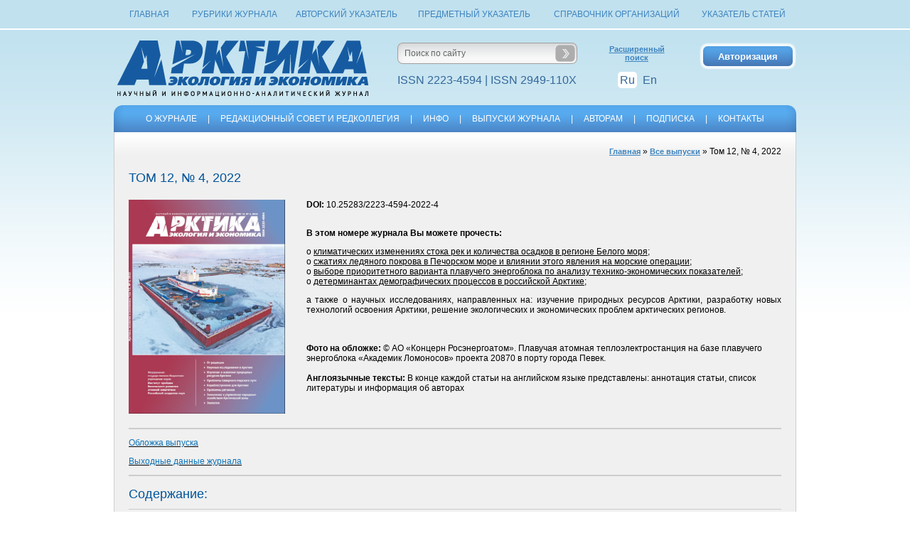

--- FILE ---
content_type: text/html; charset=windows-1251
request_url: http://arctica-ac.ru/pubtext/48
body_size: 17455
content:
<!DOCTYPE html PUBLIC "-//W3C//DTD XHTML 1.0 Transitional//EN" "http://www.w3.org/TR/xhtml1/DTD/xhtml1-transitional.dtd">
<html>
<head>
<!-- Global site tag (gtag.js) - Google Analytics --> <script async src="https://www.googletagmanager.com/gtag/js?id=UA-114931441-1"></script> <script> window.dataLayer = window.dataLayer || []; function gtag(){dataLayer.push(arguments);} gtag('js', new Date()); gtag('config', 'UA-114931441-1'); </script>
  <title>Том 12, № 4, 2022</title>
  <meta name="KEYWORDS" content="Том 12, № 4, 2022">
  <meta name="DESCRIPTION" content="Том 12, № 4, 2022">
  <meta http-equiv="Content-Type" content="text/html; charset=windows-1251" />
  <link href="/style.css?id=1" rel="STYLESHEET" type="text/css"> 
  
<link rel="stylesheet" href="/gallery/slimbox2.04/css/slimbox2.css" type="text/css" media="screen">
<script type="text/javascript" src="/gallery/slimbox2.04/js/jquery.min.js"></script>
<script type="text/javascript" src="/gallery/slimbox2.04/js/slimbox2.js"></script>
<script type="text/javascript" src="/javascript/functions.js"></script>
</head>

<body>
<div class="fixed">
    <table cellpadding="0" cellspacing="5" border="0" width="960" align="center" style="height: 40px;">
    <tr>
        <td align="center" width="90"><a href="/">Главная</a></td>
        <td align="center"><a href="/rubrics/">Рубрики журнала</a></td>
        <td align="center"><a href="/authors/">Авторский указатель</a></td>
        <td align="center"><a href="/tags/">Предметный указатель</a></td>
        <td align="center"><a href="/organizations/">Справочник организаций</a></td>
        <td align="center"><a href="/articles/">Указатель статей</a></td>
    </tr>
    </table>
</div>
<table cellpadding="0" cellspacing="0" width="960" align="center" style="height: 100%;">
<tr><td height="40">&nbsp;</td></tr>
<tr><td height="108">

    <table cellpadding="0" cellspacing="0" width="100%" border="0"><tr>
    <td width="364"><a href="/">
    <img src="/images/logo_new.png" width="364" height="108" alt="Арктика: экология и экономика" title="Арктика: экология и экономика">    </a></td>
    <td align="center" class="header">
    
    <form action="/search/" method="post" name="search">
    <table cellpadding="0" cellspacing="0" border="0" width="253" style="background: url(/images/bg_search.png) no-repeat;"><tr>
    <td width="213" align="center"><input type="text" name="searchword" class="search_field" value="Поиск по сайту">
    </td>
    <td width="40"><img src="/dumb.gif" width="40" height="30" style="cursor:pointer;" onclick="document.search.submit();"></td>
    </tr></table>
    <input type="hidden" name="form_type" value="search">
    </form>
    <div class="issn">ISSN 2223-4594 | ISSN 2949-110X
    </div>
    
    </td>
    <td align="center" class="header"><a href="/search.php" class="adv_search">Расширенный<br>поиск</a>
    
        <div class="issn">
    <div class="lang">
<span class="act_lang">Ru</span><a href="http://eng.arctica-ac.ru/pubtext/48">En</a>    
    </div></div>
    </td>
    <td align="right" class="header">
<input type="button" id="avtoriz_but" class="button_auth" value="Авторизация"><div id="avtoriz_div" style="display: none;">
<div id="avtoriz_close"></div>
<div class="avtoriz_content">

<script language='javascript'>
<!--
	function do_submit_check () {
	        if (document.avtoriz.username.value == '') {
			  alert ('Укажите E-mail!');
			  document.avtoriz.username.focus();				
			} else if (document.avtoriz.password.value == '') {
			  alert ('Укажите пароль!');
			  document.avtoriz.password.focus();
			} else {
			  document.avtoriz.submit ();
			}
			
			return;
	}	
//-->
</script>

<form method="post" name="avtoriz">
<table  cellspacing="0" cellpadding="0">
<tr><td>
<table border="0" cellpadding="4" cellspacing="1" align="center">

	<tr>
		<td bgcolor="#ffffff" width="2" align="left" valign="top"><b>E-mail:</b></td>
		<td bgcolor="#ffffff" align="left" valign="top"><input type="text" style="width: 150px;" name="username" value=""></td>
	</tr>
	<tr>
		<td bgcolor="#ffffff" width="50" align="left" valign="top"><b>Пароль:</b></td>
        <td bgcolor="#ffffff" align="left" valign="top"><input type="password" name="password" style="width: 150px;">
	</tr>
    <tr>
		<input type="Hidden" name="form_type" value="avto">
        <td colspan="2" bgcolor="#ffffff" align="right"><input type="button" value="ВХОД" class="button" onClick='do_submit_check()'></td>
    </tr> 
</table>
</td></tr>
</table>
</form><br>
<a href="/remind/">Забыли пароль?</a><br><br>
<a href="/registry/">Регистрация</a>

</div>
</div>
    
    </td>
    </tr></table>

</td></tr>
<tr><td height="38">

    <table cellpadding="0" cellspacing="0" width="100%" border="0"><tr>
    <td width="14"><img src="/images/menu_left.png" width="14" height="38"></td>
    <td style="background: url(/images/bg_menu.png) repeat-x;color:#ffffff;" align="center">
  
 <!-- меню -->  

<a href="/contents/about/" class="menu">О ЖУРНАЛЕ</a>|<a href="/contents/editorial/" class="menu">РЕДАКЦИОННЫЙ СОВЕТ И РЕДКОЛЛЕГИЯ</a>|<a href="/contents/contacts/" class="menu">ИНФО</a>|<a href="/archive/" class="menu">ВЫПУСКИ ЖУРНАЛА</a>|<a href="/contents/for_authors/" class="menu">АВТОРАМ</a>|<a href="/contents/podpiska/" class="menu">ПОДПИСКА</a>|<a href="/contents/84/" class="menu">КОНТАКТЫ</a></td>

    <td width="14"><img src="/images/menu_right.png" width="14" height="38"></td>
    </tr></table>

</td></tr>
<tr><td class="content">


<div class="mypath"><a href="/">Главная</a> » <a href="/archive/">Все выпуски</a> » Том 12, № 4, 2022</div><br clear=all><h1>ТОМ 12, № 4, 2022</h1><table border="0" cellpadding="0" cellspacing="0" width="100%"><tr><td valign="top" width="250"><img src="/pictures/109/pic1_22122022000105.jpg" hspace="0" vspace="0" width="220" border="0" alt="Том 12, № 4, 2022"><br /><br /></td><td valign="top"><b>DOI:</b> 10.25283/2223-4594-2022-4<br /><br /><p><strong>В этом номере журнала Вы можете прочесть:<br /></strong></p>
<p>о&nbsp;<a href="../article/604/" target="_blank"><span>климатических изменениях стока рек и количества осадков в&nbsp;регионе Белого моря</span></a>;<br />о&nbsp;<a href="../article/607/" target="_blank">сжатиях ледяного покрова в&nbsp;Печорском море и&nbsp;влиянии этого явления на морские операции</a>;<br />о&nbsp;<a href="../article/611/" target="_blank"><span>выборе приоритетного варианта плавучего энергоблока по анализу технико-экономических показателей</span></a>;<br />о&nbsp;<a href="../article/614/" target="_blank"><span>детерминантах демографических процессов в&nbsp;российской Арк&shy;тике</span></a>;&nbsp;</p>
<p style="text-align: justify;">а также о научных исследованиях, направленных на: изучение природных ресурсов Арктики,&nbsp;разработку новых технологий освоения Арктики,&nbsp;решение экологических и экономических проблем арктических регионов.</p><br /><br /><b>Фото на обложке:</b> © АО «Концерн Росэнергоатом». Плавучая атомная теплоэлектростанция на базе плавучего энергоблока «Академик Ломоносов» проекта 20870 в порту города Певек.<br /><br /><b>Англоязычные тексты:</b> В конце каждой статьи на английском языке представлены: аннотация статьи, список литературы и информация об авторах<br /><br /></td></tr></table><hr><p align="justify"><span style="color: #0f74b8;"><a href="/docs/journals/2022_4(48)_Cover.jpg" target="_blank"><span style="color: #0f74b8;">Обложка выпуска</span></a></span></p>
<p align="justify"><span style="color: #0f74b8;"><a href="/docs/journals/2022_4(48)_Out%20data.jpg" target="_blank"><span style="color: #0f74b8;">Выходные данные журнала</span></a></span></p><hr /><h2>Содержание:</h2><div class="rubric"><div class="rubric_topic">От редакции</div><div class="article"> <a href="/docs/journals/48/svetloy-pamyati-akademika-vice-admirala-a-a-sarkisova.pdf" class="pdf right" title="Скачать">Скачать</a><a href="/article/603/" class="article">Светлой памяти академика, вице-адмирала А. А. Саркисова</a></div><div class="authors"><div class="pages">стр. 460-463</div></div></div><div class="rubric"><div class="rubric_topic">Научные исследования в Арктике</div><div class="article"> <a href="/docs/journals/48/klimaticheskie-izmeneniya-stoka-rek-ikolichestva-osadkov-vregione-belogo-morya.pdf" class="pdf right" title="Скачать">Скачать</a><a href="/article/604/" class="article">Климатические изменения стока рек и количества осадков в регионе Белого моря</a></div><div class="authors"><div class="pages">стр. 464-474</div><a href="/author/1478/">Толстиков&nbsp;А.В.</a>, <a href="/author/2598/">Серых&nbsp;И.В.</a>, <a href="/author/2599/">Балаганский&nbsp;А.Ф.</a></div><div class="article"> <a href="/docs/journals/48/ocenka-obespechennosti-zelenoy-infrastrukturoy-jiteley-arkticheskogo-goroda-na-p.pdf" class="pdf right" title="Скачать">Скачать</a><a href="/article/605/" class="article">Оценка обеспеченности зеленой инфраструктурой жителей арк­тического города (на примере Надыма)</a></div><div class="authors"><div class="pages">стр. 475-490</div><a href="/author/1420/">Сизов&nbsp;О.С.</a>, <a href="/author/2423/">Федоров&nbsp;Р.Ю.</a>, <a href="/author/2428/">Печкина&nbsp;Ю.А.</a>, <a href="/author/2600/">Мичугин&nbsp;М.С.</a>, <a href="/author/2424/">Куклина&nbsp;В.В.</a>, <a href="/author/2426/">Соромотин&nbsp;А.В.</a>, <a href="/author/2601/">Федаш&nbsp;А.В.</a></div><div class="article"> <a href="/docs/journals/48/aktualnye-napravleniya-arkticheskih-issledovaniy-vzglyad-iz-kitaya.pdf" class="pdf right" title="Скачать">Скачать</a><a href="/article/606/" class="article">Актуальные направления арктических исследований: взгляд из Китая</a></div><div class="authors"><div class="pages">стр. 491-499</div><a href="/author/2602/">Ван&nbsp;Ж..</a></div><div class="article"> <a href="/docs/journals/48/sjatiya-ledyanogo-pokrova-vpechorskom-more-prirodnoe-yavlenie-iego-vliyanie-na-m.pdf" class="pdf right" title="Скачать">Скачать</a><a href="/article/607/" class="article">Сжатия ледяного покрова в Печорском море: природное явление и его влияние на морские операции</a></div><div class="authors"><div class="pages">стр. 500-512</div><a href="/author/2603/">Бузин&nbsp;И.В.</a>, <a href="/author/2604/">Клячкин&nbsp;С.В.</a>, <a href="/author/1434/">Фролов&nbsp;С.В.</a>, <a href="/author/2605/">Смирнов&nbsp;К.Г.</a>, <a href="/author/2606/">Михальцева&nbsp;С.В.</a>, <a href="/author/2607/">Соколова&nbsp;Ю.В.</a>, <a href="/author/2608/">Гудошников&nbsp;Ю.П.</a>, <a href="/author/2609/">Войнов&nbsp;Г.Н.</a>, <a href="/author/2610/">Григорьев&nbsp;М.Н.</a></div><div class="article"> <a href="/docs/journals/48/monitoring-razvitiya-mordyyahskogo-obekta-vzryva-gaza-na-yamale-na-osnove-dannyh.pdf" class="pdf right" title="Скачать">Скачать</a><a href="/article/608/" class="article">Мониторинг развития Мордыяхского объекта взрыва газа на Ямале на основе данных дистанционного зондирования Земли</a></div><div class="authors"><div class="pages">стр. 513-523</div><a href="/author/1418/">Богоявленский&nbsp;В.И.</a>, <a href="/author/1419/">Богоявленский&nbsp;И.В.</a>, <a href="/author/1422/">Никонов&nbsp;Р.А.</a>, <a href="/author/1424/">Каргина&nbsp;Т.Н.</a></div></div><div class="rubric"><div class="rubric_topic">Изучение и освоение природных ресурсов Арктики</div><div class="article"> <a href="/docs/journals/48/primenenie-cifrovyh-tehnologiy-dlyainvesticionnoy-ocenki-gornorudnyh-proektov-za.pdf" class="pdf right" title="Скачать">Скачать</a><a href="/article/609/" class="article">Применение цифровых технологий для инвестиционной оценки горнорудных проектов западной части Арк­тики</a></div><div class="authors"><div class="pages">стр. 524-537</div><a href="/author/2611/">Лукичев&nbsp;С.В.</a>, <a href="/author/2612/">Наговицын&nbsp;О.В.</a>, <a href="/author/2613/">Чуркин&nbsp;О.Е.</a>, <a href="/author/2614/">Гилярова&nbsp;А.А.</a></div></div><div class="rubric"><div class="rubric_topic">Проблемы Северного морского пути</div><div class="article"> <a href="/docs/journals/48/severnyy-morskoy-put-kak-prostranstvo-soglasovaniya-interesov-dlya-ustoychivogo-.pdf" class="pdf right" title="Скачать">Скачать</a><a href="/article/610/" class="article">Северный морской путь как пространство согласования интересов для устойчивого социально-экономического развития Арк­тики</a></div><div class="authors"><div class="pages">стр. 538-550</div><a href="/author/2615/">Иванова&nbsp;М.В.</a>, <a href="/author/2616/">Данилин&nbsp;К.П.</a>, <a href="/author/2617/">Кошкарев&nbsp;М.В.</a></div></div><div class="rubric"><div class="rubric_topic">Кораблестроение для Арктики</div><div class="article"> <a href="/docs/journals/48/vybor-prioritetnogo-varianta-plavuchego-energobloka-po-analizu-tehniko-ekonomich.pdf" class="pdf right" title="Скачать">Скачать</a><a href="/article/611/" class="article">Выбор приоритетного варианта плавучего энергоблока по анализу технико-экономических показателей</a></div><div class="authors"><div class="pages">стр. 551-558</div><a href="/author/2618/">Брыкалов&nbsp;С.М.</a>, <a href="/author/2619/">Балыбердин&nbsp;А.С.</a>, <a href="/author/2620/">Нырков&nbsp;Д.А.</a>, <a href="/author/2621/">Шешина&nbsp;Н.В.</a>, <a href="/author/2622/">Гущина&nbsp;Е.А.</a></div></div><div class="rubric"><div class="rubric_topic">Проблемы регионов</div><div class="article"> <a href="/docs/journals/48/agrarnyy-sektor-severa-iarktiki-istoricheskiy-aspekt-napravleniya-razvitiya.pdf" class="pdf right" title="Скачать">Скачать</a><a href="/article/612/" class="article">Аграрный сектор Севера и Арктики: исторический аспект, направления развития </a></div><div class="authors"><div class="pages">стр. 559-571</div><a href="/author/1636/">Иванов&nbsp;В.А.</a></div><div class="article"> <a href="/docs/journals/48/formirovanie-ekoindustrialnoy-zony-vkarelskoy-arktike-prostranstvennye-predposyl.pdf" class="pdf right" title="Скачать">Скачать</a><a href="/article/613/" class="article">Формирование экоиндустриальной зоны в карельской Арк­тике: пространственные предпосылки, ресурсный потенциал, человеческий капитал </a></div><div class="authors"><div class="pages">стр. 572-584</div><a href="/author/2477/">Волков&nbsp;А.Д.</a>, <a href="/author/2559/">Васильева&nbsp;А.В.</a>, <a href="/author/2623/">Каргинова-Губинова&nbsp;В.В.</a></div></div><div class="rubric"><div class="rubric_topic">Экономика и управление народным хозяйством Арктической зоны</div><div class="article"> <a href="/docs/journals/48/determinanty-demograficheskih-processov-vrossiyskoy-arktike-faktornyy-analiz.pdf" class="pdf right" title="Скачать">Скачать</a><a href="/article/614/" class="article">Детерминанты демографических процессов в российской Арк­тике: факторный анализ</a></div><div class="authors"><div class="pages">стр. 585-597</div><a href="/author/2350/">Смиренникова&nbsp;Е.В.</a>, <a href="/author/2502/">Проворова&nbsp;А.А.</a>, <a href="/author/2352/">Уханова&nbsp;А.В.</a>, <a href="/author/2503/">Губина&nbsp;О.В.</a>, <a href="/author/2351/">Воронина&nbsp;Л.В.</a></div></div><div class="rubric"><div class="rubric_topic">Экология</div><div class="article"> <a href="/docs/journals/48/tverdye-chasticy-kak-indikator-razmeshcheniya-postov-nablyudeniya-za-zagryazneni.pdf" class="pdf right" title="Скачать">Скачать</a><a href="/article/615/" class="article">Твердые частицы как индикатор размещения постов наблюдения за загрязнением атмосферы в Мурманске</a></div><div class="authors"><div class="pages">стр. 598-610</div><a href="/author/2624/">Опутина&nbsp;И.П.</a>, <a href="/author/2625/">Шкляев&nbsp;В.А.</a>, <a href="/author/2626/">Костылева&nbsp;Н.В.</a></div></div><div class="rubric"><div class="rubric_topic">Информация</div><div class="article"> <a href="/docs/journals/48/ukazatel-statey-opublikovannyh-vjurnale-arktika-ekologiya-iekonomika-v2022g-14.pdf" class="pdf right" title="Скачать">Скачать</a><a href="/article/616/" class="article">Указатель статей, опубликованных в журнале  «Арктика: экология и экономика» в 2022 г., № 1—4</a></div><div class="authors"><div class="pages">стр. 611-613</div></div><br>
</td></tr>





<tr><td height="55">
<div class="fleft">&copy; 2011-2026 Арктика: экология и экономика</div>

<div class="fright">DOI 10.25283/2223-4594</div><!-- Yandex.Metrika counter -->
<script type="text/javascript" >
    (function (d, w, c) {
        (w[c] = w[c] || []).push(function() {
            try {
                w.yaCounter46038024 = new Ya.Metrika({
                    id:46038024,
                    clickmap:true,
                    trackLinks:true,
                    accurateTrackBounce:true
                });
            } catch(e) { }
        });

        var n = d.getElementsByTagName("script")[0],
            s = d.createElement("script"),
            f = function () { n.parentNode.insertBefore(s, n); };
        s.type = "text/javascript";
        s.async = true;
        s.src = "https://mc.yandex.ru/metrika/watch.js";

        if (w.opera == "[object Opera]") {
            d.addEventListener("DOMContentLoaded", f, false);
        } else { f(); }
    })(document, window, "yandex_metrika_callbacks");
</script>
<noscript><div><img src="https://mc.yandex.ru/watch/46038024" style="position:absolute; left:-9999px;" alt="" /></div></noscript>
<!-- /Yandex.Metrika counter -->
</td></tr>
</table>
</BODY>
</HTML>